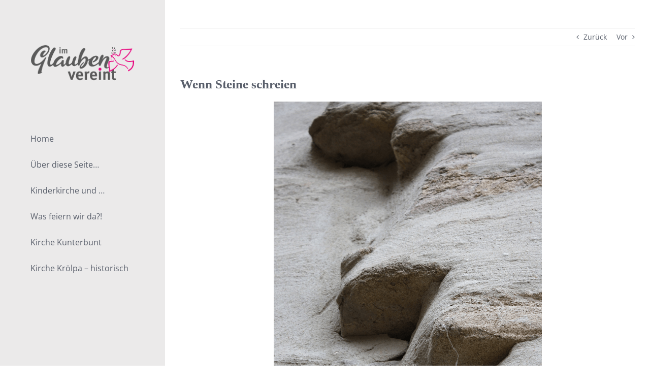

--- FILE ---
content_type: text/html; charset=UTF-8
request_url: https://im-glauben-vereint.de/wenn-steine-schreien/
body_size: 9650
content:
<!DOCTYPE html>
<html class="avada-html-layout-wide avada-html-header-position-left" lang="de" prefix="og: http://ogp.me/ns# fb: http://ogp.me/ns/fb#">
<head>
	<meta http-equiv="X-UA-Compatible" content="IE=edge" />
	<meta http-equiv="Content-Type" content="text/html; charset=utf-8"/>
	<meta name="viewport" content="width=device-width, initial-scale=1" />
	<title>Wenn Steine schreien &#8211; Im Glauben vereint</title>
<meta name='robots' content='max-image-preview:large' />
	<style>img:is([sizes="auto" i], [sizes^="auto," i]) { contain-intrinsic-size: 3000px 1500px }</style>
	<link rel="alternate" type="application/rss+xml" title="Im Glauben vereint &raquo; Feed" href="https://im-glauben-vereint.de/feed/" />
<link rel="alternate" type="application/rss+xml" title="Im Glauben vereint &raquo; Kommentar-Feed" href="https://im-glauben-vereint.de/comments/feed/" />
		
		
		
				<link rel="alternate" type="application/rss+xml" title="Im Glauben vereint &raquo; Wenn Steine schreien-Kommentar-Feed" href="https://im-glauben-vereint.de/wenn-steine-schreien/feed/" />
					<meta name="description" content="(Foto: U. Thalmann, privat)



Geht das überhaupt, dass Steine schreien? Steine sind doch eher stumme Zeugen der Vergangenheit. Wie sollen sie ihre Stimme erheben? Steine liefern Anstoß – z.B. die Stolpersteine (siehe auch www.stolpersteine.eu), die von dem Künstler"/>
				
		<meta property="og:locale" content="de_DE"/>
		<meta property="og:type" content="article"/>
		<meta property="og:site_name" content="Im Glauben vereint"/>
		<meta property="og:title" content="  Wenn Steine schreien"/>
				<meta property="og:description" content="(Foto: U. Thalmann, privat)



Geht das überhaupt, dass Steine schreien? Steine sind doch eher stumme Zeugen der Vergangenheit. Wie sollen sie ihre Stimme erheben? Steine liefern Anstoß – z.B. die Stolpersteine (siehe auch www.stolpersteine.eu), die von dem Künstler"/>
				<meta property="og:url" content="https://im-glauben-vereint.de/wenn-steine-schreien/"/>
										<meta property="article:published_time" content="2021-03-04T14:48:40+01:00"/>
							<meta property="article:modified_time" content="2021-03-04T14:49:10+01:00"/>
								<meta name="author" content="Tobias"/>
								<meta property="og:image" content="https://im-glauben-vereint.de/wp-content/uploads/2022/11/im-glauben-vereint-Logo-neu420-neu.png"/>
		<meta property="og:image:width" content="420"/>
		<meta property="og:image:height" content="198"/>
		<meta property="og:image:type" content="image/png"/>
				<link rel='stylesheet' id='style-css' href='https://im-glauben-vereint.de/wp-content/plugins/webcam-viewer/webcam-style.css?ver=1.0' type='text/css' media='all' />
<link rel='stylesheet' id='sugar-calendar-block-style-css' href='https://im-glauben-vereint.de/wp-content/plugins/sugar-calendar-lite/src/Block/Calendar/build/style-index.css?ver=1.0.1' type='text/css' media='all' />
<link rel='stylesheet' id='sugar-calendar-event-list-block-style-css' href='https://im-glauben-vereint.de/wp-content/plugins/sugar-calendar-lite/src/Block/EventList/build/style-index.css?ver=1.0.1' type='text/css' media='all' />
<link rel='stylesheet' id='page-visit-counter-pro-css' href='https://im-glauben-vereint.de/wp-content/plugins/page-visit-counter/public/css/page-visit-counter-public.css?ver=6.0.8' type='text/css' media='all' />
<link rel='stylesheet' id='fusion-dynamic-css-css' href='https://im-glauben-vereint.de/wp-content/uploads/fusion-styles/8f1e4568f919a3f1bb7e848a69b2b629.min.css?ver=3.11.13' type='text/css' media='all' />
<script type="text/javascript" src="https://im-glauben-vereint.de/wp-includes/js/jquery/jquery.min.js?ver=3.7.1" id="jquery-core-js"></script>
<script type="text/javascript" src="https://im-glauben-vereint.de/wp-content/plugins/page-visit-counter/public/js/page-visit-counter-public.js?ver=6.0.8" id="page-visit-counter-pro-js"></script>
<script type="text/javascript" src="https://im-glauben-vereint.de/wp-content/plugins/sugar-calendar-lite/assets/lib/floating-ui/core-1.6.0.min.js?ver=1.6.0" id="floating-ui-core-js"></script>
<script type="text/javascript" src="https://im-glauben-vereint.de/wp-content/plugins/sugar-calendar-lite/assets/lib/floating-ui/dom-1.6.3.min.js?ver=1.6.3" id="floating-ui-dom-js"></script>
<script type="text/javascript" src="https://im-glauben-vereint.de/wp-content/plugins/sugar-calendar-lite/assets/lib/bootstrap-datepicker/bootstrap-datepicker.min.js?ver=1.10.0" id="bootstrap-datepicker-js"></script>
<script type="text/javascript" id="sugar-calendar-js-js-extra">
/* <![CDATA[ */
var sugar_calendar_obj = {"ajax_url":"https:\/\/im-glauben-vereint.de\/wp-admin\/admin-ajax.php","nonce":"f06fe269ce","strings":{"events_on":"Veranstaltungen am [Month Date]","this_month":"Diesen Monat","this_week":"Diese Woche","today":"Heute"},"settings":{"sow":1,"locale":"de_de","i18n":{"days":["Sonntag","Montag","Dienstag","Mittwoch","Donnerstag","Freitag","Samstag"],"daysShort":["So.","Mo.","Di.","Mi.","Do.","Fr.","Sa."],"daysMin":["S","M","D","M","D","F","S"],"months":["Januar","Februar","M\u00e4rz","April","Mai","Juni","Juli","August","September","Oktober","November","Dezember"],"monthsShort":["Jan.","Feb.","M\u00e4rz","Apr.","Mai","Juni","Juli","Aug.","Sep.","Okt.","Nov.","Dez."]}}};
/* ]]> */
</script>
<script type="text/javascript" src="https://im-glauben-vereint.de/wp-content/plugins/sugar-calendar-lite/assets/js/sugar-calendar.min.js?ver=3.8.1" id="sugar-calendar-js-js"></script>
<script type="text/javascript" id="sc-frontend-blocks-common-js-js-extra">
/* <![CDATA[ */
var sc_frontend_blocks_common_obj = {"ajax_url":"https:\/\/im-glauben-vereint.de\/wp-admin\/admin-ajax.php","nonce":"15674271e0","strings":{"this_week":"Diese Woche"},"settings":{"sow":1,"locale":"de_de","i18n":{"days":["Sonntag","Montag","Dienstag","Mittwoch","Donnerstag","Freitag","Samstag"],"daysShort":["So.","Mo.","Di.","Mi.","Do.","Fr.","Sa."],"daysMin":["S","M","D","M","D","F","S"],"months":["Januar","Februar","M\u00e4rz","April","Mai","Juni","Juli","August","September","Oktober","November","Dezember"],"monthsShort":["Jan.","Feb.","M\u00e4rz","Apr.","Mai","Juni","Juli","Aug.","Sep.","Okt.","Nov.","Dez."]}}};
/* ]]> */
</script>
<script type="text/javascript" src="https://im-glauben-vereint.de/wp-content/plugins/sugar-calendar-lite/assets/js/frontend/blocks/common.min.js?ver=3.8.1" id="sc-frontend-blocks-common-js-js"></script>
<script type="text/javascript" id="sc-frontend-blocks-event-list-js-js-extra">
/* <![CDATA[ */
var SCEventListBlock = {"strings":{"no_events_criteria_based":"Es sind keine Veranstaltungen geplant, die deinen Kriterien entsprechen."}};
/* ]]> */
</script>
<script type="text/javascript" src="https://im-glauben-vereint.de/wp-content/plugins/sugar-calendar-lite/assets/js/frontend/blocks/event-list.min.js?ver=3.8.1" id="sc-frontend-blocks-event-list-js-js"></script>
<link rel="https://api.w.org/" href="https://im-glauben-vereint.de/wp-json/" /><link rel="alternate" title="JSON" type="application/json" href="https://im-glauben-vereint.de/wp-json/wp/v2/posts/1430" /><link rel="EditURI" type="application/rsd+xml" title="RSD" href="https://im-glauben-vereint.de/xmlrpc.php?rsd" />
<meta name="generator" content="WordPress 6.7.4" />
<link rel="canonical" href="https://im-glauben-vereint.de/wenn-steine-schreien/" />
<link rel='shortlink' href='https://im-glauben-vereint.de/?p=1430' />
<link rel="alternate" title="oEmbed (JSON)" type="application/json+oembed" href="https://im-glauben-vereint.de/wp-json/oembed/1.0/embed?url=https%3A%2F%2Fim-glauben-vereint.de%2Fwenn-steine-schreien%2F" />
<link rel="alternate" title="oEmbed (XML)" type="text/xml+oembed" href="https://im-glauben-vereint.de/wp-json/oembed/1.0/embed?url=https%3A%2F%2Fim-glauben-vereint.de%2Fwenn-steine-schreien%2F&#038;format=xml" />
<meta name="cdp-version" content="1.5.0" />        <style type="text/css">
            .sc_map_canvas img {
                max-width: none;
            }
        </style>
		<!-- Analytics by WP Statistics - https://wp-statistics.com -->
<style type="text/css" id="css-fb-visibility">@media screen and (max-width: 640px){.fusion-no-small-visibility{display:none !important;}body .sm-text-align-center{text-align:center !important;}body .sm-text-align-left{text-align:left !important;}body .sm-text-align-right{text-align:right !important;}body .sm-flex-align-center{justify-content:center !important;}body .sm-flex-align-flex-start{justify-content:flex-start !important;}body .sm-flex-align-flex-end{justify-content:flex-end !important;}body .sm-mx-auto{margin-left:auto !important;margin-right:auto !important;}body .sm-ml-auto{margin-left:auto !important;}body .sm-mr-auto{margin-right:auto !important;}body .fusion-absolute-position-small{position:absolute;top:auto;width:100%;}.awb-sticky.awb-sticky-small{ position: sticky; top: var(--awb-sticky-offset,0); }}@media screen and (min-width: 641px) and (max-width: 800px){.fusion-no-medium-visibility{display:none !important;}body .md-text-align-center{text-align:center !important;}body .md-text-align-left{text-align:left !important;}body .md-text-align-right{text-align:right !important;}body .md-flex-align-center{justify-content:center !important;}body .md-flex-align-flex-start{justify-content:flex-start !important;}body .md-flex-align-flex-end{justify-content:flex-end !important;}body .md-mx-auto{margin-left:auto !important;margin-right:auto !important;}body .md-ml-auto{margin-left:auto !important;}body .md-mr-auto{margin-right:auto !important;}body .fusion-absolute-position-medium{position:absolute;top:auto;width:100%;}.awb-sticky.awb-sticky-medium{ position: sticky; top: var(--awb-sticky-offset,0); }}@media screen and (min-width: 801px){.fusion-no-large-visibility{display:none !important;}body .lg-text-align-center{text-align:center !important;}body .lg-text-align-left{text-align:left !important;}body .lg-text-align-right{text-align:right !important;}body .lg-flex-align-center{justify-content:center !important;}body .lg-flex-align-flex-start{justify-content:flex-start !important;}body .lg-flex-align-flex-end{justify-content:flex-end !important;}body .lg-mx-auto{margin-left:auto !important;margin-right:auto !important;}body .lg-ml-auto{margin-left:auto !important;}body .lg-mr-auto{margin-right:auto !important;}body .fusion-absolute-position-large{position:absolute;top:auto;width:100%;}.awb-sticky.awb-sticky-large{ position: sticky; top: var(--awb-sticky-offset,0); }}</style><meta name="generator" content="Elementor 3.34.1; features: additional_custom_breakpoints; settings: css_print_method-external, google_font-enabled, font_display-auto">
<style type="text/css">.recentcomments a{display:inline !important;padding:0 !important;margin:0 !important;}</style>			<style>
				.e-con.e-parent:nth-of-type(n+4):not(.e-lazyloaded):not(.e-no-lazyload),
				.e-con.e-parent:nth-of-type(n+4):not(.e-lazyloaded):not(.e-no-lazyload) * {
					background-image: none !important;
				}
				@media screen and (max-height: 1024px) {
					.e-con.e-parent:nth-of-type(n+3):not(.e-lazyloaded):not(.e-no-lazyload),
					.e-con.e-parent:nth-of-type(n+3):not(.e-lazyloaded):not(.e-no-lazyload) * {
						background-image: none !important;
					}
				}
				@media screen and (max-height: 640px) {
					.e-con.e-parent:nth-of-type(n+2):not(.e-lazyloaded):not(.e-no-lazyload),
					.e-con.e-parent:nth-of-type(n+2):not(.e-lazyloaded):not(.e-no-lazyload) * {
						background-image: none !important;
					}
				}
			</style>
					<script type="text/javascript">
			var doc = document.documentElement;
			doc.setAttribute( 'data-useragent', navigator.userAgent );
		</script>
		
	</head>

<body data-rsssl=1 class="post-template-default single single-post postid-1430 single-format-standard fusion-image-hovers fusion-pagination-sizing fusion-button_type-flat fusion-button_span-no fusion-button_gradient-linear avada-image-rollover-circle-yes avada-image-rollover-yes avada-image-rollover-direction-left fusion-body ltr no-tablet-sticky-header no-mobile-sticky-header no-mobile-slidingbar fusion-disable-outline fusion-sub-menu-fade mobile-logo-pos-left layout-wide-mode avada-has-boxed-modal-shadow-none layout-scroll-offset-full avada-has-zero-margin-offset-top side-header side-header-left menu-text-align-left mobile-menu-design-classic fusion-show-pagination-text fusion-header-layout-v1 avada-responsive avada-footer-fx-none avada-menu-highlight-style-arrow fusion-search-form-classic fusion-main-menu-search-dropdown fusion-avatar-square avada-dropdown-styles avada-blog-layout-grid avada-blog-archive-layout-grid avada-header-shadow-no avada-menu-icon-position-left avada-has-mainmenu-dropdown-divider avada-has-breadcrumb-mobile-hidden avada-has-titlebar-hide avada-has-pagination-padding avada-flyout-menu-direction-fade avada-has-blocks avada-ec-views-v1 elementor-default elementor-kit-676" data-awb-post-id="1430">
		<a class="skip-link screen-reader-text" href="#content">Zum Inhalt springen</a>

	<div id="boxed-wrapper">
		
		<div id="wrapper" class="fusion-wrapper">
			<div id="home" style="position:relative;top:-1px;"></div>
							
																
<div id="side-header-sticky"></div>
<div id="side-header" class="clearfix fusion-mobile-menu-design-classic fusion-sticky-logo-1 fusion-mobile-logo-1 fusion-sticky-menu-">
	<div class="side-header-wrapper">
								<div class="side-header-content fusion-logo-left fusion-mobile-logo-1">
				<div class="fusion-logo" data-margin-top="75px" data-margin-bottom="75px" data-margin-left="0px" data-margin-right="0px">
			<a class="fusion-logo-link"  href="https://im-glauben-vereint.de/" >

						<!-- standard logo -->
			<img fetchpriority="high" src="https://im-glauben-vereint.de/wp-content/uploads/2022/11/im-glauben-vereint-Logo-neu420-neu.png" srcset="https://im-glauben-vereint.de/wp-content/uploads/2022/11/im-glauben-vereint-Logo-neu420-neu.png 1x, https://im-glauben-vereint.de/wp-content/uploads/2022/11/im-glauben-vereint-Logo-neu420-neu.png 2x" width="420" height="198" style="max-height:198px;height:auto;" alt="Im Glauben vereint Logo" data-retina_logo_url="https://im-glauben-vereint.de/wp-content/uploads/2022/11/im-glauben-vereint-Logo-neu420-neu.png" class="fusion-standard-logo" />

			
					</a>
		</div>		</div>
		<div class="fusion-main-menu-container fusion-logo-menu-left">
			<nav class="fusion-main-menu" aria-label="Hauptmenü"><ul id="menu-lifestyle-main-menu" class="fusion-menu"><li  id="menu-item-6824"  class="menu-item menu-item-type-post_type menu-item-object-page menu-item-home menu-item-6824"  data-item-id="6824"><a  href="https://im-glauben-vereint.de/" class="fusion-arrow-highlight"><span class="menu-text">Home<span class="fusion-arrow-svg"><svg height="25px" width="14px">
						<path d="M0 0 L14 12.5 L0 25 Z" fill="var(--awb-color3)" class="header_border_color_stroke" stroke-width="1"/>
						</svg></span></span></a></li><li  id="menu-item-3733"  class="menu-item menu-item-type-post_type menu-item-object-page menu-item-3733"  data-item-id="3733"><a  href="https://im-glauben-vereint.de/sample-page/" class="fusion-arrow-highlight"><span class="menu-text">Über diese Seite&#8230;<span class="fusion-arrow-svg"><svg height="25px" width="14px">
						<path d="M0 0 L14 12.5 L0 25 Z" fill="var(--awb-color3)" class="header_border_color_stroke" stroke-width="1"/>
						</svg></span></span></a></li><li  id="menu-item-3717"  class="menu-item menu-item-type-post_type menu-item-object-page menu-item-3717"  data-item-id="3717"><a  href="https://im-glauben-vereint.de/kinderkirche-und-kinderkreis/" class="fusion-arrow-highlight"><span class="menu-text">Kinderkirche und &#8230;<span class="fusion-arrow-svg"><svg height="25px" width="14px">
						<path d="M0 0 L14 12.5 L0 25 Z" fill="var(--awb-color3)" class="header_border_color_stroke" stroke-width="1"/>
						</svg></span></span></a></li><li  id="menu-item-3260"  class="menu-item menu-item-type-post_type menu-item-object-page menu-item-3260"  data-item-id="3260"><a  href="https://im-glauben-vereint.de/health-wellbeing/" class="fusion-arrow-highlight"><span class="menu-text">Was feiern wir da?!<span class="fusion-arrow-svg"><svg height="25px" width="14px">
						<path d="M0 0 L14 12.5 L0 25 Z" fill="var(--awb-color3)" class="header_border_color_stroke" stroke-width="1"/>
						</svg></span></span></a></li><li  id="menu-item-6825"  class="menu-item menu-item-type-post_type menu-item-object-page menu-item-6825"  data-item-id="6825"><a  href="https://im-glauben-vereint.de/kiku/" class="fusion-arrow-highlight"><span class="menu-text">Kirche Kunterbunt<span class="fusion-arrow-svg"><svg height="25px" width="14px">
						<path d="M0 0 L14 12.5 L0 25 Z" fill="var(--awb-color3)" class="header_border_color_stroke" stroke-width="1"/>
						</svg></span></span></a></li><li  id="menu-item-3718"  class="menu-item menu-item-type-post_type menu-item-object-page menu-item-3718"  data-item-id="3718"><a  href="https://im-glauben-vereint.de/kirche-kroelpa-historisch/" class="fusion-arrow-highlight"><span class="menu-text">Kirche Krölpa – historisch<span class="fusion-arrow-svg"><svg height="25px" width="14px">
						<path d="M0 0 L14 12.5 L0 25 Z" fill="var(--awb-color3)" class="header_border_color_stroke" stroke-width="1"/>
						</svg></span></span></a></li></ul></nav>
<nav class="fusion-mobile-nav-holder fusion-mobile-menu-text-align-left" aria-label="Main Menu Mobile"></nav>

		</div>

		
								
			<div class="side-header-content side-header-content-1-2">
									<div class="side-header-content-1 fusion-clearfix">
					<nav class="fusion-secondary-menu" role="navigation" aria-label="Sekundäres Menü"></nav>					</div>
											</div>
		
		
					</div>
	<style>
	.side-header-styling-wrapper > div {
		display: none !important;
	}

	.side-header-styling-wrapper .side-header-background-image,
	.side-header-styling-wrapper .side-header-background-color,
	.side-header-styling-wrapper .side-header-border {
		display: block !important;
	}
	</style>
	<div class="side-header-styling-wrapper" style="overflow:hidden;">
		<div class="side-header-background-image"></div>
		<div class="side-header-background-color"></div>
		<div class="side-header-border"></div>
	</div>
</div>

					
							<div id="sliders-container" class="fusion-slider-visibility">
					</div>
				
					
							
			
						<main id="main" class="clearfix ">
				<div class="fusion-row" style="">

<section id="content" style="width: 100%;">
			<div class="single-navigation clearfix">
			<a href="https://im-glauben-vereint.de/am-5-maerz-2021-ist-weltgebetstag/" rel="prev">Zurück</a>			<a href="https://im-glauben-vereint.de/kommt-mit-auf-reise-nach-vanuatu-weltgebetstag-2021/" rel="next">Vor</a>		</div>
	
					<article id="post-1430" class="post post-1430 type-post status-publish format-standard hentry category-osterzeit-2021">
						
				
															<h1 class="entry-title fusion-post-title">Wenn Steine schreien</h1>										<div class="post-content">
				
<div class="wp-block-image"><figure class="aligncenter size-large"><img decoding="async" width="532" height="633" src="https://im-glauben-vereint.de/wp-content/uploads/2021/03/2021-03-04-at-15-46-19.png" data-orig-src="https://im-glauben-vereint.de/wp-content/uploads/2021/03/2021-03-04-at-15-46-19.png" alt="" class="lazyload wp-image-1431" srcset="data:image/svg+xml,%3Csvg%20xmlns%3D%27http%3A%2F%2Fwww.w3.org%2F2000%2Fsvg%27%20width%3D%27532%27%20height%3D%27633%27%20viewBox%3D%270%200%20532%20633%27%3E%3Crect%20width%3D%27532%27%20height%3D%27633%27%20fill-opacity%3D%220%22%2F%3E%3C%2Fsvg%3E" data-srcset="https://im-glauben-vereint.de/wp-content/uploads/2021/03/2021-03-04-at-15-46-19-252x300.png 252w, https://im-glauben-vereint.de/wp-content/uploads/2021/03/2021-03-04-at-15-46-19.png 532w" data-sizes="auto" data-orig-sizes="(max-width: 532px) 100vw, 532px" /></figure></div>



<p>(Foto: U. Thalmann, privat)</p>



<p>Geht das überhaupt, dass Steine schreien? Steine sind doch eher stumme Zeugen der Vergangenheit. Wie sollen sie ihre Stimme erheben? Steine liefern Anstoß – z.B. die <strong>Stolpersteine</strong> (siehe auch <a href="http://www.stolpersteine.eu/">www.stolpersteine.eu</a>)<strong>, </strong>die von dem Künstler<strong> Gunter Demnig </strong>in vielen Städtenverlegt worden sind uns zuerst an jüdische Mitbürger erinnern, die in der Zeit des Nationalsozialismus getötet wurden. Anstoßen sollen sie das Nachdenken und die Erinnerung an geschehenes Unrecht und Gewalt gegenüber Menschen, die in der Nachbarschaft gelebt haben. Sie schreien auf ihre Weise.</p>



<p>Szenenwechsel: Jesus zieht mit seinen Freunden in Jerusalem ein. Das Passahfest wollen sie miteinander feiern, das Fest, an dem Juden sich an die Befreiung von der Knechtschaft erinnern- an den Auszug aus Jerusalem, an Jahwes wunderbares Wirken. Sie werden lautstark empfangen. Menschen jubeln ihnen zu. Sie sehen in Jesus den Messias, den Befreier, den, der das ersehnte Reich Gottes und Schalom bringt. Nicht allen ist das recht. Einzelne Gruppen wollen Jesus und seine Anhänger zum Schweigen bringen, denn sie wiegeln die Massen auf, schaffen Unruhe, gefährden die Ordnung, hinterfragen Glauben und Einstellung. Dabei rühmen sie nur Erfahrenes: Wunder, die sie erlebt haben – Heilung und Befreiung, die es gab. Aus dieser Szene ist Jesus im Lukasevangelium ein Wort in den Mund gelegt: <strong>Ich sage euch: Wenn diese schweigen werden, so werden die Steine schreien </strong>(Lk.19,40).</p>



<p>Grabsteine, Gedenksteine, die Steine der Klagemauer, Kirchenmauern… sie erzählen eigene Geschichten… manchmal „schreien sie sogar gen Himmel“. Sie sind Zeugen von Not, Leid und Trauer, aber auch Zeugen der Erinnerung und Mahnung. „Was wir sagten und schrieben, denken ja so viele. Nur wagen sie nicht, es auszusprechen.“ Sagte Sophie Scholl (1921-1943) während ihrer Vernehmung. Quelle: <a href="https://beruhmte-zitate.de/autoren/sophie-scholl">https://beruhmte-zitate.de/autoren/sophie-scholl</a> Heute erinnern Denkmale, Straßenschilder oder auch Schulportale an ihre mutige Haltung im Nationalsozialismus.</p>



<p><strong>Wenn diese schweigen werden, so werden die Steine schreien. </strong>(Lk.19,40) Dieser Vers ist der Monatsspruch für den März 2021. Passend zur Zeit: Menschen treibt es auf die Straßen – in Myanmar, in Russland, in China. Sie erheben ihre Stimme für die demokratischen Rechte, für Meinungsfreiheit und Mitbestimmung- für die Rechte der Unterdrückten; sie kämpfen für Oppositionelle, Demokratieaktivisten und die Meinungsfreiheit der Journalisten. Nicht wenige werden inhaftiert, es drohen ihnen Strafen und Prozesse. Mundtot sollen sie gemacht werden, Redeverbote werden ausgesprochen – schweigen sollen sie. Sie sollen davon abgehalten werden, ihre Meinung zu den Ungerechtigkeiten und Gräueltaten in den Ländern öffentlich zu machen. Welche Steine werden für sie schreien? Auch für die wenigen mutigen Frauen, die vor 100 Jahren das allgemeine Wahlrecht für Frauen erkämpft haben.</p>



<p>Können wir zu dem allen schweigen? Welche Steine werden dann schreien?</p>



<p>Ute Thalmann</p>
 							</div>

												<span class="vcard rich-snippet-hidden"><span class="fn"><a href="https://im-glauben-vereint.de/author/tobias/" title="Beiträge von Tobias" rel="author">Tobias</a></span></span><span class="updated rich-snippet-hidden">2021-03-04T14:49:10+01:00</span>																								<section class="related-posts single-related-posts">
				<div class="fusion-title fusion-title-size-two sep-none fusion-sep-none" style="margin-top:0px;margin-bottom:0px;">
				<h2 class="title-heading-left" style="margin:0;">
					Ähnliche Beiträge				</h2>
			</div>
			
	
	
	
					<div class="awb-carousel awb-swiper awb-swiper-carousel fusion-carousel-title-below-image" data-imagesize="fixed" data-metacontent="yes" data-autoplay="yes" data-touchscroll="yes" data-columns="3" data-itemmargin="20px" data-itemwidth="180" data-scrollitems="1">
		<div class="swiper-wrapper">
																		<div class="swiper-slide">
					<div class="fusion-carousel-item-wrapper">
						<div  class="fusion-image-wrapper fusion-image-size-fixed" aria-haspopup="true">
							<div class="fusion-placeholder-image" data-origheight="150" data-origwidth="100%" style="width:100%;height:150px;"></div>
		<div class="fusion-rollover">
	<div class="fusion-rollover-content">

										
														
								
								
													
		
								
								
		
						<a class="fusion-link-wrapper" href="https://im-glauben-vereint.de/gottesdienst-zur-vorstellung-der-diesjaehrigen-2021-konfirmandinnen/" aria-label="Gottesdienst zur Vorstellung der diesjährigen (2021) Konfirmand*innen"></a>
	</div>
</div>
</div>
																				<h4 class="fusion-carousel-title">
								<a class="fusion-related-posts-title-link" href="https://im-glauben-vereint.de/gottesdienst-zur-vorstellung-der-diesjaehrigen-2021-konfirmandinnen/" target="_self" title="Gottesdienst zur Vorstellung der diesjährigen (2021) Konfirmand*innen">Gottesdienst zur Vorstellung der diesjährigen (2021) Konfirmand*innen</a>
							</h4>

							<div class="fusion-carousel-meta">
								
								<span class="fusion-date">Mai 16th, 2021</span>

															</div><!-- fusion-carousel-meta -->
											</div><!-- fusion-carousel-item-wrapper -->
				</div>
															<div class="swiper-slide">
					<div class="fusion-carousel-item-wrapper">
						<div  class="fusion-image-wrapper fusion-image-size-fixed" aria-haspopup="true">
					<img src="https://im-glauben-vereint.de/wp-content/uploads/2021/05/Rapsfeld-500x383.jpg" srcset="https://im-glauben-vereint.de/wp-content/uploads/2021/05/Rapsfeld-500x383.jpg 1x, https://im-glauben-vereint.de/wp-content/uploads/2021/05/Rapsfeld-500x383@2x.jpg 2x" width="500" height="383" alt="Öffne deinen Mund für den Stummen, für das Recht aller Schwachen! – Monatsspruch Mai 2021" />
	<div class="fusion-rollover">
	<div class="fusion-rollover-content">

										
														
								
								
																		<a class="fusion-rollover-gallery" href="https://im-glauben-vereint.de/wp-content/uploads/2021/05/Rapsfeld.jpg" data-id="1690" data-rel="iLightbox[gallery]" data-title="Rapsfeld" data-caption="">
						Gallerie					</a>
														
		
								
								
		
						<a class="fusion-link-wrapper" href="https://im-glauben-vereint.de/oeffne-deinen-mund-fuer-den-stummen-fuer-das-recht-aller-schwachen-monatsspruch-mai-2021/" aria-label="Öffne deinen Mund für den Stummen, für das Recht aller Schwachen! – Monatsspruch Mai 2021"></a>
	</div>
</div>
</div>
																				<h4 class="fusion-carousel-title">
								<a class="fusion-related-posts-title-link" href="https://im-glauben-vereint.de/oeffne-deinen-mund-fuer-den-stummen-fuer-das-recht-aller-schwachen-monatsspruch-mai-2021/" target="_self" title="Öffne deinen Mund für den Stummen, für das Recht aller Schwachen! – Monatsspruch Mai 2021">Öffne deinen Mund für den Stummen, für das Recht aller Schwachen! – Monatsspruch Mai 2021</a>
							</h4>

							<div class="fusion-carousel-meta">
								
								<span class="fusion-date">Mai 16th, 2021</span>

															</div><!-- fusion-carousel-meta -->
											</div><!-- fusion-carousel-item-wrapper -->
				</div>
															<div class="swiper-slide">
					<div class="fusion-carousel-item-wrapper">
						<div  class="fusion-image-wrapper fusion-image-size-fixed" aria-haspopup="true">
							<div class="fusion-placeholder-image" data-origheight="150" data-origwidth="100%" style="width:100%;height:150px;"></div>
		<div class="fusion-rollover">
	<div class="fusion-rollover-content">

										
														
								
								
													
		
								
								
		
						<a class="fusion-link-wrapper" href="https://im-glauben-vereint.de/andacht-fuer-die-osterwoche-4-bis-10-april-2021/" aria-label="Andacht für die Osterwoche, 4. bis 10. April 2021"></a>
	</div>
</div>
</div>
																				<h4 class="fusion-carousel-title">
								<a class="fusion-related-posts-title-link" href="https://im-glauben-vereint.de/andacht-fuer-die-osterwoche-4-bis-10-april-2021/" target="_self" title="Andacht für die Osterwoche, 4. bis 10. April 2021">Andacht für die Osterwoche, 4. bis 10. April 2021</a>
							</h4>

							<div class="fusion-carousel-meta">
								
								<span class="fusion-date">April 6th, 2021</span>

															</div><!-- fusion-carousel-meta -->
											</div><!-- fusion-carousel-item-wrapper -->
				</div>
															<div class="swiper-slide">
					<div class="fusion-carousel-item-wrapper">
						<div  class="fusion-image-wrapper fusion-image-size-fixed" aria-haspopup="true">
							<div class="fusion-placeholder-image" data-origheight="150" data-origwidth="100%" style="width:100%;height:150px;"></div>
		<div class="fusion-rollover">
	<div class="fusion-rollover-content">

										
														
								
								
													
		
								
								
		
						<a class="fusion-link-wrapper" href="https://im-glauben-vereint.de/die-ostergeschichte/" aria-label="Die Ostergeschichte!"></a>
	</div>
</div>
</div>
																				<h4 class="fusion-carousel-title">
								<a class="fusion-related-posts-title-link" href="https://im-glauben-vereint.de/die-ostergeschichte/" target="_self" title="Die Ostergeschichte!">Die Ostergeschichte!</a>
							</h4>

							<div class="fusion-carousel-meta">
								
								<span class="fusion-date">April 4th, 2021</span>

															</div><!-- fusion-carousel-meta -->
											</div><!-- fusion-carousel-item-wrapper -->
				</div>
															<div class="swiper-slide">
					<div class="fusion-carousel-item-wrapper">
						<div  class="fusion-image-wrapper fusion-image-size-fixed" aria-haspopup="true">
							<div class="fusion-placeholder-image" data-origheight="150" data-origwidth="100%" style="width:100%;height:150px;"></div>
		<div class="fusion-rollover">
	<div class="fusion-rollover-content">

										
														
								
								
													
		
								
								
		
						<a class="fusion-link-wrapper" href="https://im-glauben-vereint.de/ostern-2021/" aria-label="Der Herr ist auferstanden!&#8230;"></a>
	</div>
</div>
</div>
																				<h4 class="fusion-carousel-title">
								<a class="fusion-related-posts-title-link" href="https://im-glauben-vereint.de/ostern-2021/" target="_self" title="Der Herr ist auferstanden!&#8230;">Der Herr ist auferstanden!&#8230;</a>
							</h4>

							<div class="fusion-carousel-meta">
								
								<span class="fusion-date">April 3rd, 2021</span>

															</div><!-- fusion-carousel-meta -->
											</div><!-- fusion-carousel-item-wrapper -->
				</div>
					</div><!-- swiper-wrapper -->
					</div><!-- fusion-carousel -->
</section><!-- related-posts -->


																	</article>
	</section>
						
					</div>  <!-- fusion-row -->
				</main>  <!-- #main -->
				
				
								
					
		<div class="fusion-footer">
					
	<footer class="fusion-footer-widget-area fusion-widget-area">
		<div class="fusion-row">
			<div class="fusion-columns fusion-columns-1 fusion-widget-area">
				
																									<div class="fusion-column fusion-column-last col-lg-12 col-md-12 col-sm-12">
							<section id="text-2" class="fusion-footer-widget-column widget widget_text" style="border-style: solid;border-color:transparent;border-width:0px;">			<div class="textwidget"><p style="text-align: center;"><a href="https://im-glauben-vereint.de"><img class="alignnone size-full wp-image-125" src="https://im-glauben-vereint.de/wp-content/uploads/2022/11/im-glauben-vereint-Logo-neu420-neu.png" alt="footer-logo" width="165" height="78" /></a></p></div>
		<div style="clear:both;"></div></section><style type="text/css" data-id="nav_menu-6">@media (max-width: 800px){#nav_menu-6{text-align:center !important;}}</style><section id="nav_menu-6" class="fusion-widget-mobile-align-center fusion-widget-align-center fusion-footer-widget-column widget widget_nav_menu" style="border-style: solid;text-align: center;border-color:transparent;border-width:0px;"><div class="menu-rechtliches-container"><ul id="menu-rechtliches" class="menu"><li id="menu-item-3541" class="menu-item menu-item-type-post_type menu-item-object-page menu-item-privacy-policy menu-item-3541"><a rel="privacy-policy" href="https://im-glauben-vereint.de/datenschutzerklaerung/">Datenschutzerklärung</a></li>
<li id="menu-item-3542" class="menu-item menu-item-type-post_type menu-item-object-page menu-item-3542"><a href="https://im-glauben-vereint.de/impressum/">Impressum</a></li>
</ul></div><div style="clear:both;"></div></section><section id="text-37" class="fusion-footer-widget-column widget widget_text" style="border-style: solid;border-color:transparent;border-width:0px;">			<div class="textwidget"><p style="text-align: center;"><a href="https://im-glauben-vereint.de/gardinen-for-life-de/">Partner &amp; Freunde</a>&nbsp;&nbsp; |&nbsp;&nbsp;&nbsp; <a href="http://www.gardinen-for-life.de">Gardinen-for-life.de</a></p>
</div>
		<div style="clear:both;"></div></section><section id="text-8" class="fusion-footer-widget-column widget widget_text" style="border-style: solid;border-color:transparent;border-width:0px;">			<div class="textwidget"><p style="text-align: center; font-size: 13px;">© Copyright 2023 - <script>document.write(new Date().getFullYear());</script>   |   Tobias Henfling</div>
		<div style="clear:both;"></div></section>																					</div>
																																																						
				<div class="fusion-clearfix"></div>
			</div> <!-- fusion-columns -->
		</div> <!-- fusion-row -->
	</footer> <!-- fusion-footer-widget-area -->

		</div> <!-- fusion-footer -->

		
																</div> <!-- wrapper -->
		</div> <!-- #boxed-wrapper -->
				<a class="fusion-one-page-text-link fusion-page-load-link" tabindex="-1" href="#" aria-hidden="true">Page load link</a>

		<div class="avada-footer-scripts">
			<script type="text/javascript">var fusionNavIsCollapsed=function(e){var t,n;window.innerWidth<=e.getAttribute("data-breakpoint")?(e.classList.add("collapse-enabled"),e.classList.remove("awb-menu_desktop"),e.classList.contains("expanded")||window.dispatchEvent(new CustomEvent("fusion-mobile-menu-collapsed",{detail:{nav:e}})),(n=e.querySelectorAll(".menu-item-has-children.expanded")).length&&n.forEach(function(e){e.querySelector(".awb-menu__open-nav-submenu_mobile").setAttribute("aria-expanded","false")})):(null!==e.querySelector(".menu-item-has-children.expanded .awb-menu__open-nav-submenu_click")&&e.querySelector(".menu-item-has-children.expanded .awb-menu__open-nav-submenu_click").click(),e.classList.remove("collapse-enabled"),e.classList.add("awb-menu_desktop"),null!==e.querySelector(".awb-menu__main-ul")&&e.querySelector(".awb-menu__main-ul").removeAttribute("style")),e.classList.add("no-wrapper-transition"),clearTimeout(t),t=setTimeout(()=>{e.classList.remove("no-wrapper-transition")},400),e.classList.remove("loading")},fusionRunNavIsCollapsed=function(){var e,t=document.querySelectorAll(".awb-menu");for(e=0;e<t.length;e++)fusionNavIsCollapsed(t[e])};function avadaGetScrollBarWidth(){var e,t,n,l=document.createElement("p");return l.style.width="100%",l.style.height="200px",(e=document.createElement("div")).style.position="absolute",e.style.top="0px",e.style.left="0px",e.style.visibility="hidden",e.style.width="200px",e.style.height="150px",e.style.overflow="hidden",e.appendChild(l),document.body.appendChild(e),t=l.offsetWidth,e.style.overflow="scroll",t==(n=l.offsetWidth)&&(n=e.clientWidth),document.body.removeChild(e),jQuery("html").hasClass("awb-scroll")&&10<t-n?10:t-n}fusionRunNavIsCollapsed(),window.addEventListener("fusion-resize-horizontal",fusionRunNavIsCollapsed);</script>			<script>
				const lazyloadRunObserver = () => {
					const lazyloadBackgrounds = document.querySelectorAll( `.e-con.e-parent:not(.e-lazyloaded)` );
					const lazyloadBackgroundObserver = new IntersectionObserver( ( entries ) => {
						entries.forEach( ( entry ) => {
							if ( entry.isIntersecting ) {
								let lazyloadBackground = entry.target;
								if( lazyloadBackground ) {
									lazyloadBackground.classList.add( 'e-lazyloaded' );
								}
								lazyloadBackgroundObserver.unobserve( entry.target );
							}
						});
					}, { rootMargin: '200px 0px 200px 0px' } );
					lazyloadBackgrounds.forEach( ( lazyloadBackground ) => {
						lazyloadBackgroundObserver.observe( lazyloadBackground );
					} );
				};
				const events = [
					'DOMContentLoaded',
					'elementor/lazyload/observe',
				];
				events.forEach( ( event ) => {
					document.addEventListener( event, lazyloadRunObserver );
				} );
			</script>
			<script type="text/javascript" src="https://im-glauben-vereint.de/wp-content/plugins/page-links-to/dist/new-tab.js?ver=3.3.7" id="page-links-to-js"></script>
<script type="text/javascript" id="wp-statistics-tracker-js-extra">
/* <![CDATA[ */
var WP_Statistics_Tracker_Object = {"requestUrl":"https:\/\/im-glauben-vereint.de\/wp-json\/wp-statistics\/v2","ajaxUrl":"https:\/\/im-glauben-vereint.de\/wp-admin\/admin-ajax.php","hitParams":{"wp_statistics_hit":1,"source_type":"post","source_id":1430,"search_query":"","signature":"f7f971f847f0f8a063b71ac535716d81","endpoint":"hit"},"onlineParams":{"wp_statistics_hit":1,"source_type":"post","source_id":1430,"search_query":"","signature":"f7f971f847f0f8a063b71ac535716d81","endpoint":"online"},"option":{"userOnline":"1","dntEnabled":false,"bypassAdBlockers":false,"consentIntegration":{"name":null,"status":[]},"isPreview":false,"trackAnonymously":false,"isWpConsentApiActive":false,"consentLevel":"disabled"},"jsCheckTime":"60000","isLegacyEventLoaded":"","customEventAjaxUrl":"https:\/\/im-glauben-vereint.de\/wp-admin\/admin-ajax.php?action=wp_statistics_custom_event&nonce=7835503254"};
/* ]]> */
</script>
<script type="text/javascript" src="https://im-glauben-vereint.de/wp-content/plugins/wp-statistics/assets/js/tracker.js?ver=14.15.1" id="wp-statistics-tracker-js"></script>
<script type="text/javascript" src="https://im-glauben-vereint.de/wp-content/uploads/fusion-scripts/a19b408ad40c71ca874d337f6928752c.min.js?ver=3.11.13" id="fusion-scripts-js"></script>
				<script type="text/javascript">
				jQuery( document ).ready( function() {
					var ajaxurl = 'https://im-glauben-vereint.de/wp-admin/admin-ajax.php';
					if ( 0 < jQuery( '.fusion-login-nonce' ).length ) {
						jQuery.get( ajaxurl, { 'action': 'fusion_login_nonce' }, function( response ) {
							jQuery( '.fusion-login-nonce' ).html( response );
						});
					}
				});
				</script>
						</div>

			<section class="to-top-container to-top-right" aria-labelledby="awb-to-top-label">
		<a href="#" id="toTop" class="fusion-top-top-link">
			<span id="awb-to-top-label" class="screen-reader-text">Nach oben</span>

					</a>
	</section>
		</body>
</html>
